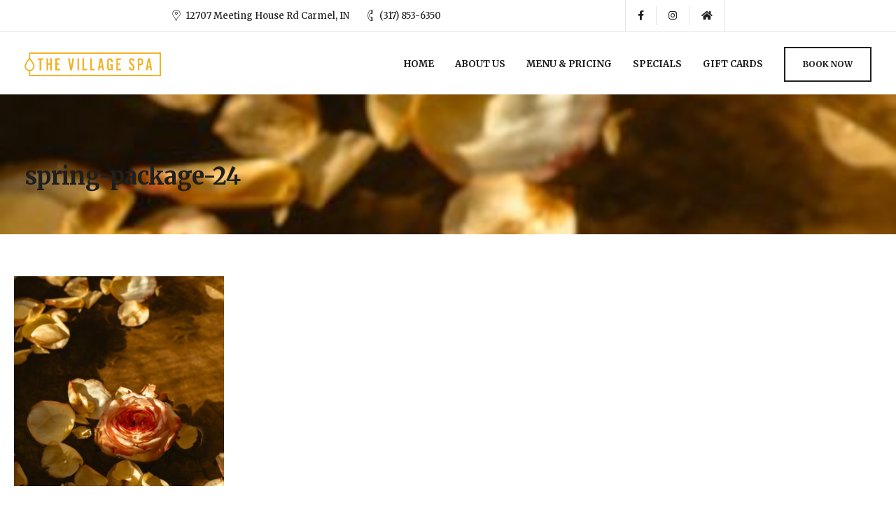

--- FILE ---
content_type: text/css
request_url: https://www.westclayspa.com/wp-content/themes/etalon-child/style.css?ver=4.5
body_size: 38
content:
/*
Theme Name: Etalon Child
Template: etalon
Theme URI: http://keydesign-themes.com/etalon/
Author: Key-Design
Author URI: http://themeforest.net/user/Key-Design
Description: Multi-Concept WordPress Theme for Professional Services
Version: 1.3
Tags: one-column, two-columns, three-columns, four-columns, left-sidebar, right-sidebar, custom-menu, featured-images, flexible-header, post-formats, sticky-post, translation-ready

/* Below you can write your style */
